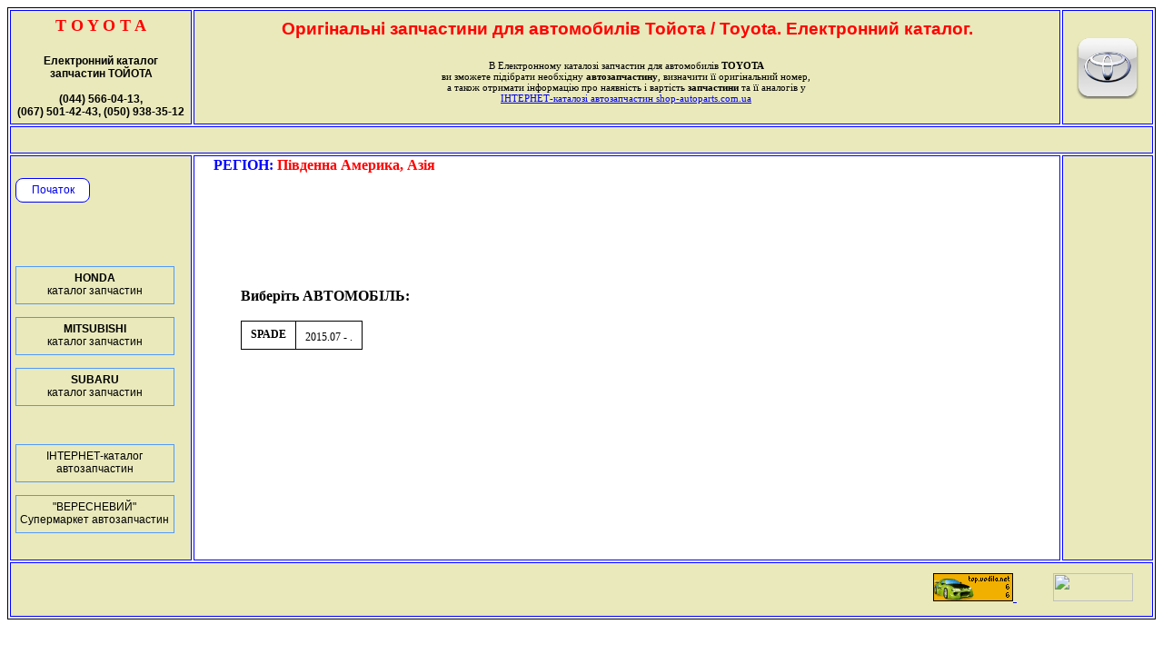

--- FILE ---
content_type: text/html
request_url: http://toyota-autoparts.com.ua/catalog/?region=gr&vehicle=SPADE
body_size: 11344
content:
<HTML>
<HEAD>
<TITLE>������ | TOYOTA. ����������� ������� ���������.</TITLE>
<meta name="keywords" content="������������ �������� toyota,������������ �������� ������,������ ��������� ������,������ ��������� toyota,������� ��������� ������,������� ��������� toyota">
<meta name="description" content="����������� ������� ������������ ��������� ��� ����������� ������.����������� ������� ������������ ��������� ��� ����������� Toyota.">
<meta name="resourse-type" content="document">
<link href="../style.css" rel="stylesheet" type="text/css">

</HEAD>

<BODY>
 <TABLE width="100%" style="border: black 1px solid;">
 <!-- ---------- ��������� (header)-->
 <TR height="100" width="96%">
 	<TD style="background-color: #e9e9bc; border: blue 1px solid; font-family: Verdana; font-size: 18px; font-weight: bold; text-align: center; color: red">
			T O Y O T A<br><br>
	<SPAN style="font-family: Arial; font-size: 12px; color: black;">
		����������� �������<br>
		��������� ������<br><br>
		(044) 566-04-13,<br>
		(067) 501-42-43, (050) 938-35-12<br>
	</SPAN>	</TD>
	<TD valign="top" style="background-color: #e9e9bc; border: blue 1px solid; text-align: center;">
				<TABLE width="100%">
		<TR>
			<br style="font-size: 5px;">
			<TD align="center" valign="middle" colspan="3" style="color: red; font-family: Arial;">
				<H3>���������� ���������� ��� ���������� ������ / Toyota. ����������� �������.</H3></TD></TR>
		<TR>
			<TD>&nbsp;</TD>
			<TD align="center" valign="top" style="font-family: Verdana; font-size: 11px;">
				� ������������ ������� ��������� ��� ���������� <strong>TOYOTA</strong><br>
				�� ������� ������� ��������� <strong>��������������</strong>, ��������� �� ����������� �����,<br>
				� ����� �������� ���������� ��� ��������� � ������� <strong>����������</strong> �� �� ������� �<br>
				<a href="http://shop-autoparts.com.ua" title="�������������� � ��������. ϳ���, ������, ����������� ���������. ��������� �������������. 044 566-04-13.">
					��������-������� ������������� shop-autoparts.com.ua</a>
			</TD>
			<TD>&nbsp;</TD>
		</TABLE><br>
	</TD>
	<TD style="background-color: #e9e9bc; border: blue 1px solid; font-family: Verdana; font-size: 14px; font-weight: bold; text-align: center;">
				<IMG src="https://toyota-autoparts.com.ua/_images/logo_toyota.png" width="70">
	</TD>
 </TR>
 <!-- ---------- ����-������ (line_menu)-->
 <TR height="30" width="96%">
	<TD colspan="3" style="background-color: #e9e9bc; border: blue 1px solid; padding-top: 5px; text-align: right; padding-right: 150px;">
		&nbsp;
<!--<b><i>���� ��������� � ������ ���������� �������</i></b>-->

	</TD>
 </TR>
 <!-- ---------- ������� ������ (����� ����, ���������, ������ ������� -->	
 <TR>
  	<TD valign="top" style="width: 16%; background-color: #e9e9bc; border: blue 1px solid; padding-top: 10px; text-align: left; padding-left: 5px; font-family: Arial; font-size: 12px;">
			<br>
		<DIV class="start_button">
			<a href="https://toyota-autoparts.com.ua" title="toyota-autoparts.com.ua - ����������� ������� ����������� ��������� ������/TOUOTA" style="display: block; height: 100%; width: 100%; text-decoration: none;">
				�������</a></DIV>
	<br><br><br>
	
	<!--
	<DIV class="divmenu0">
		<A href="https://toyota-parts.pp.ua/" title="������������ �������� ��� ���� ������� ������. ����, �������." target="_blank" class="amenu">
			<DIV class="divmenu1"><strong>
				�������� ������.<br>�������, ����� � �����.</strong>
			</DIV></A>
	</DIV>
	-->
	<br><br>

	<DIV class="divmenu0" style="background: #e9e9bc;">
		<A href="https://honda-autoparts.com.ua" title="ϳ��� ����������� ��������� ����� (Honda) � ������������ �������" target="_blank" class="amenu">
			<DIV class="divmenu1">
				<b>HONDA</b><br>������� ���������
			</DIV></A>
	</DIV>
	<br>
	<DIV class="divmenu0" style="background: #e9e9bc;">
		<A href="https://mitsubishi-autoparts.com.ua" title="ϳ��� ����������� ��������� ̳���� (Mitsubishi) � ������������ �������" target="_blank" class="amenu">
			<DIV class="divmenu1">
				<b>MITSUBISHI</b><br>������� ���������
			</DIV></A>
	</DIV>
	<br>
	<DIV class="divmenu0" style="background: #e9e9bc;">
		<A href="https://subaru-autoparts.com.ua" title="ϳ��� ����������� ��������� ������ (Subaru) � ������������ �������" target="_blank" class="amenu">
			<DIV class="divmenu1">
				<b>SUBARU</b><br>������� ���������
			</DIV></A>
	</DIV>
	<br>
	<br>
	<br>
	<DIV class="divmenu0" style="background: #e9e9bc;">
		<A href="https://shop-autoparts.com.ua" title="���������� � �������� ���������� � �������� � �� ����������" target="_blank" class="amenu">
			<DIV class="divmenu1">
				��������-�������<br>�������������
			</DIV></A>
	</DIV>
	<br>
	<DIV class="divmenu0" style="background: #e9e9bc;">
		<A href="https://autonew.com.ua" title="����������� ������������� ����������" target="_blank" class="amenu">
			<DIV class="divmenu1">
				"����������"<br>����������� �������������
			</DIV></A>
	</DIV>
	<br><br>	</TD>

	<TD valign="top" style="border: blue 1px solid;">
		<DIV style="padding-left: 20px; font-weight: bold; color: red;"><font color="blue">��ò��: </font>ϳ������ �������, ���</DIV><br><br><br><br><br><br><br><DIV style="position: relative; left: 50px; font-weight: bold;">������� ����������:</DIV><br><TABLE cellspacing=1 cellpadding=3 bgcolor="black" valign="top" style="position: relative; left: 50px;"><TR height=30 bgcolor="white" onmouseout="bgColor='white'" onmouseover="bgColor='#EFEFEF'" style="font-family: Verdana; font-size: 12px;"><TD style="padding-left: 10px; padding-right: 10px; font-weight: bold;">SPADE</TD><TD bgcolor="white" onmouseout="bgColor='white'" onmouseover="bgColor='#D0D0D0'" style="padding-left: 10px; padding-right: 10px;">
				<a href="https://toyota-autoparts.com.ua/model/?region=gr&catalog=123320" 
				title="" style="width: 100%; height: 100%; color: black; display: block; text-decoration: none;">
					<br style="font-size: 4px;">2015.07 - .</a></TD></TR></TABLE><br><br>	</TD>

	<TD style="width: 8%; background-color: #e9e9bc; border: blue 1px solid;">
		<!--
<DIV valign="top" style="font-size: 12px;">
����� ������:<br>
CAMRY XV50<br>
</DIV>
-->
&nbsp;	</TD>
 </TR>
 <!-- ---------- ������ (footer) -->
 <TR height="60" width="96%">
	<TD colspan="3" style="border: blue 1px solid; background-color: #e9e9bc; text-align: center;">
			<DIV style="text-align: right; padding-right: 20px;">
<!-- top.vodila.net -->
<a href='https://top.vodila.net/?x=104655' target='_blank'>
<script language="javascript" type="text/javascript"><!--
Cd=document;Cr="&"+Math.random();Cp="&s=1";
Cd.cookie="b=b";if(Cd.cookie)Cp+="&c=1";
Cp+="&t="+(new Date()).getTimezoneOffset();
if(self!=top)Cp+="&f=1";
//--></script>
<script language="javascript1.1" type="text/javascript"><!--
if(navigator.javaEnabled())Cp+="&j=1";
//--></script>
<script language="javascript1.2" type="text/javascript"><!--
if(typeof(screen)!='undefined')Cp+="&w="+screen.width+"&h="+
screen.height+"&d="+(screen.colorDepth?screen.colorDepth:screen.pixelDepth);
//--></script>
<script language="javascript" type="text/javascript"><!--
Cd.write("<img src='https://c.hit.ua/hit?i=104655&g=6&x=600"+Cp+Cr+
"&r="+escape(Cd.referrer)+"&u="+escape(window.location.href)+
"' border='0' width='88' height='31' "+
"alt='top.vodila.net: ����������� � ���������� �� �������' title='top.vodila.net: ����������� � ���������� �� �������'/>");
//--></script>
<noscript>
<img src='https://c.hit.ua/hit?i=104655&amp;g=6&amp;x=600' border='0' width='88' height='31' alt='top.vodila.net: ����������� � ���������� �� �������' title='top.vodila.net: ����������� � ���������� �� �������'/>
</noscript></a>
<!-- / top.vodila.net -->

		&nbsp;&nbsp;&nbsp;&nbsp;

<!--bigmir)net TOP 100-->
<script type="text/javascript" language="javascript"><!--
function BM_Draw(oBM_STAT){
document.write('<table cellpadding="0" cellspacing="0" border="0" style="display:inline;margin-right:4px;"><tr><td><div style="margin:0px;padding:0px;font-size:1px;width:88px;"><div style="background:url(\'https://i.bigmir.net/cnt/samples/diagonal/b58_top.gif\') no-repeat bottom;"> </div><div style="font:10px Tahoma;background:url(\'https://i.bigmir.net/cnt/samples/diagonal/b58_center.gif\');"><div style="text-align:center;"><a href="https://www.bigmir.net/" target="_blank" style="color:#0000ab;text-decoration:none;font:10px Tahoma;">bigmir<span style="color:#ff0000;">)</span>net</a></div><div style="margin-top:3px;padding: 0px 6px 0px 6px;color:#003596;"><div style="float:left;font:10px Tahoma;">'+oBM_STAT.hosts+'</div><div style="float:right;font:10px Tahoma;">'+oBM_STAT.hits+'</div></div><br clear="all"/></div><div style="background:url(\'https://i.bigmir.net/cnt/samples/diagonal/b58_bottom.gif\') no-repeat top;"> </div></div></td></tr></table>');
}
//-->
</script>
<script type="text/javascript" language="javascript"><!--
bmN=navigator,bmD=document,bmD.cookie='b=b',i=0,bs=[],bm={o:1,v:16920884,s:16920884,t:0,c:bmD.cookie?1:0,n:Math.round((Math.random()* 1000000)),w:0};
for(var f=self;f!=f.parent;f=f.parent)bm.w++;
try{if(bmN.plugins&&bmN.mimeTypes.length&&(x=bmN.plugins['Shockwave Flash']))bm.m=parseInt(x.description.replace(/([a-zA-Z]|\s)+/,''));
else for(var f=3;f<20;f++)if(eval('new ActiveXObject("ShockwaveFlash.ShockwaveFlash.'+f+'")'))bm.m=f}catch(e){;}
try{bm.y=bmN.javaEnabled()?1:0}catch(e){;}
try{bmS=screen;bm.v^=bm.d=bmS.colorDepth||bmS.pixelDepth;bm.v^=bm.r=bmS.width}catch(e){;}
r=bmD.referrer.slice(7);if(r&&r.split('/')[0]!=window.location.host){bm.f=escape(r).slice(0,400);bm.v^=r.length}
bm.v^=window.location.href.length;for(var x in bm) if(/^[ovstcnwmydrf]$/.test(x)) bs[i++]=x+bm[x];
bmD.write('<sc'+'ript type="text/javascript" language="javascript" src="https://c.bigmir.net/?'+bs.join('&')+'"></sc'+'ript>');
//-->
</script>
<noscript>
<a href="https://www.bigmir.net/" target="_blank"><img src="https://c.bigmir.net/?v16920884&s16920884&t2" width="88" height="31" alt="bigmir)net TOP 100" title="bigmir)net TOP 100" border="0" /></a>
</noscript>
<!--bigmir)net TOP 100-->
		&nbsp;&nbsp;&nbsp;&nbsp;

<!-- I.UA counter --><a href="https://www.i.ua/" target="_blank" onclick="this.href='https://i.ua/r.php?159643';" title="Rated by I.UA">
<script type="text/javascript" language="javascript"><!--
iS='<img src="https://r.i.ua/s?u159643&p6&n'+Math.random();
iD=document;if(!iD.cookie)iD.cookie="b=b; path=/";if(iD.cookie)iS+='&c1';
iS+='&d'+(screen.colorDepth?screen.colorDepth:screen.pixelDepth)
+"&w"+screen.width+'&h'+screen.height;
iT=iD.referrer.slice(7);iH=window.location.href.slice(7);
((iI=iT.indexOf('/'))!=-1)?(iT=iT.substring(0,iI)):(iI=iT.length);
if(iT!=iH.substring(0,iI))iS+='&f'+escape(iD.referrer.slice(7));
iS+='&r'+escape(iH);
iD.write(iS+'" border="0" width="88" height="31" />');
//--></script></a><!-- End of I.UA counter -->


<script type="text/javascript">

  var _gaq = _gaq || [];
  _gaq.push(['_setAccount', 'UA-40973330-2']);
  _gaq.push(['_trackPageview']);

  (function() {
    var ga = document.createElement('script'); ga.type = 'text/javascript'; ga.async = true;
    ga.src = ('https:' == document.location.protocol ? 'https://ssl' : 'https://www') + '.google-analytics.com/ga.js';
    var s = document.getElementsByTagName('script')[0]; s.parentNode.insertBefore(ga, s);
  })();

</script>

	</DIV>	</TD>
 </TR>
 </TABLE>

 </BODY>
</HTML>

--- FILE ---
content_type: text/css
request_url: http://toyota-autoparts.com.ua/style.css
body_size: 842
content:
 .a1 {
	height: 100%;
	width: 100%;
	display: block;
	color: black;
	text-decoration: none;
 }
 .div_0 {
 	height: 100%;
	padding-top: 5px;
	padding-left: 20px;
 }
 .div_1 {
	height: 30px;
	border: #A0A0A0 1px solid;
	font-size: 14px;
 }
 .div_1 a:hover {
	height: 30px;
	background: white;
	color: blue;
 }
 
 .divmenu0 {
	width: 90%;
	height: 40px;
	border: #4F99FE 1px solid;
	background-color: #A7CCFF;
	font-family: Arial;
 }
 .divmenu0 a:hover {
	width: 100%;
	height: 40px;
	background-color: #4F99FE;
	color: white;
 }
 .divmenu1 {
	padding-top: 5px;
	text-align: center;
	font-size: 12px;
 }
 .amenu {
	display: block;
	color: black;
	text-decoration: none;
 }
 .start_button {
	background-color: white;
	border: blue 1px solid;
	border-radius: 8px 8px 8px 8px;
	height: 20px;
	width: 80px;
	text-align: center;
	padding-top: 5px;
 }